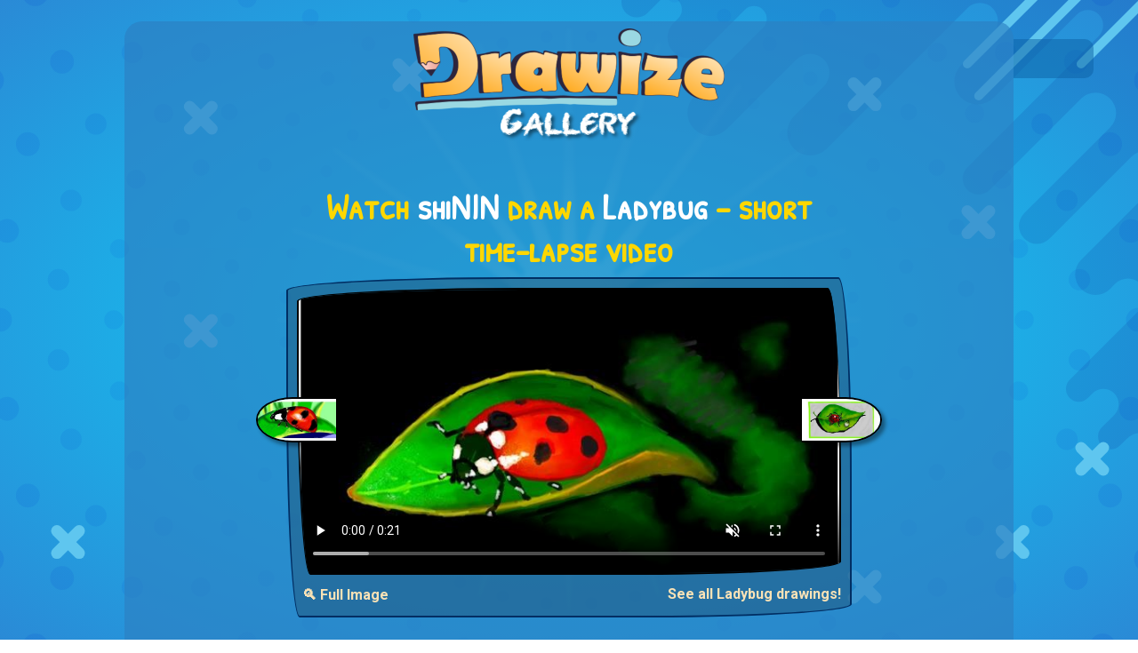

--- FILE ---
content_type: text/html; charset=utf-8
request_url: http://www.drawize.com/gallery/ladybug-drawings/ladybug-drawing-by-shinin
body_size: 9120
content:
<!DOCTYPE html>
<html>
<head>
    <meta charset="utf-8" />
    <title>Watch shiNIN draw Ladybug!</title>
    <meta name="viewport" content="width=device-width, initial-scale=1, minimum-scale=1, maximum-scale=1">
    <meta name="description" content="Enjoy a short 17-second time-lapse of shiNIN drawing a Ladybug from start to finish! See each stroke unfold in a creative process captured in real time." />


    <meta property="og:type" content="website">
    <meta property="og:title" content="Watch shiNIN draw Ladybug!" />
    <meta property="og:description" content="Enjoy a short 17-second time-lapse of shiNIN drawing a Ladybug from start to finish! See each stroke unfold in a creative process captured in real time." />
    <meta property="og:url" content="http://www.drawize.com/gallery/ladybug-drawings/ladybug-drawing-by-shinin" />
    <meta property="og:image" content="https://www.drawize.com/drawings/images/f348905f_ladybug?width=1200" />
    <meta property="og:image:width" content="1200" />
    <meta property="og:image:height" content="630" />

    <meta property="fb:app_id" content="1835546523330218" />

    <meta name="twitter:card" content="summary_large_image" />
    <meta name="twitter:site" content="@draw_guess_game" />
    <meta name="twitter:title" content="Watch shiNIN draw Ladybug!" />
    <meta name="twitter:description" content="Enjoy a short 17-second time-lapse of shiNIN drawing a Ladybug from start to finish! See each stroke unfold in a creative process captured in real time." />
    <meta name="twitter:image" content="https://www.drawize.com/drawings/images/f348905f_ladybug?width=1200" />

    <meta itemprop="name" content="Watch shiNIN draw Ladybug!">
    <meta itemprop="description" content="Enjoy a short 17-second time-lapse of shiNIN drawing a Ladybug from start to finish! See each stroke unfold in a creative process captured in real time.">
    <meta itemprop="image" content="https://www.drawize.com/drawings/images/f348905f_ladybug?width=1200">



    <link rel="stylesheet" href="https://stackpath.bootstrapcdn.com/bootstrap/4.3.1/css/bootstrap.min.css" integrity="sha384-ggOyR0iXCbMQv3Xipma34MD+dH/1fQ784/j6cY/iJTQUOhcWr7x9JvoRxT2MZw1T" crossorigin="anonymous">

    <style>html{min-height:100%}body{color:#fff;font-family:Roboto,sans-serif;min-height:100%}#fullBodyBg{background-image:radial-gradient(#0ed6f9,#2a8ad6);position:fixed;left:0;right:0;top:0;bottom:0}#fullBodyBg canvas{position:relative;float:left;width:100%;height:100%}h1,h2,h3{color:#ffd700;font-family:"Patrick Hand SC";text-align:center;font-weight:bold}.chalkFont{font-family:"VTCAllSkratchedUpOne"}.handWrittenFont{font-family:"Patrick Hand SC"}.mainContainer{background-color:rgba(45,128,194,.66);border-radius:20px;padding-bottom:20px;max-width:1000px;position:relative}a{color:#fae2b6;font-weight:bold}.header{text-align:center;font-family:"Patrick Hand SC"}.header a{text-decoration:none;color:#fff}.header h1{color:#ffd700;font-weight:bold;font-size:50px;font-family:"Patrick Hand SC";margin-top:20px}.header h2{color:#fff;margin-top:-30px;font-size:40px;font-weight:bold;margin-bottom:20px}.gold{color:#ffd700}.white{color:#fff}.font-weight-bold{font-weight:bold}a:hover{color:#ffb6c1}.gCard{position:relative;float:left;width:100%;background-color:rgba(31,70,101,.4);border-radius:255px 15px 225px 15px/15px 225px 15px 255px;border:2px solid #002e63;padding:10px;margin-bottom:10px}.gCard.noBorder{border-radius:unset;border:none}.gCard img{width:100%;height:auto;border-radius:255px 15px 225px 15px/15px 225px 15px 255px;border:2px solid #000}.gCard .gNext,.gCard .gPrev{position:relative;height:15%;width:15%;margin-top:10px}.gCard .gPrev{float:left}.gCard .gNext{float:right}.gCard .gNext img{border-radius:255px 255px 255px 15px/15px 155px 155px 255px;box-shadow:4px 4px 4px rgba(0,0,0,.4)}.gCard .gPrev img{border-radius:255px 15px 225px 255px/155px 225px 15px 155px;box-shadow:4px 4px 4px rgba(0,0,0,.4)}.gCard .dgButton{margin-top:10px}.gCard .term{font-weight:bold}.gCard .author{font-weight:bold;color:#ffd700}.gCard .media{position:relative;width:100%}.gCard .media img,.gCard .media video{width:100%;position:relative}.gCard .media video{display:block;border-radius:255px 15px 225px 15px/15px 225px 15px 255px;border:2px solid #000;height:auto}.gCard .media .control{cursor:pointer;width:45px;height:45px;position:absolute;bottom:20px;right:10px;background-size:contain;z-index:50000}.gCard .media .control.play{background-image:url("/Content/Images/video_play.png")}.gCard .media .control.pause{background-image:url("/Content/Images/video_pause.png")}.gCard .media .control.loading{background-image:url("/Content/Images/video_loader.gif")}.underButton{margin-top:10px;position:relative;float:right}.gCard a.centered{position:relative;float:left;display:block;text-align:center;width:100%}.dgButton{display:inline-block;position:relative;cursor:pointer;-ms-flex-item-align:center;-ms-grid-row-align:center;align-self:center;background:transparent;padding:0 10px;margin:0 1rem;color:#fff;font-size:1rem;letter-spacing:1px;outline:none;box-shadow:20px 38px 34px -26px rgba(0,0,0,.2);border-radius:255px 15px 225px 15px/15px 225px 15px 255px;background-color:#895f8a;background-image:url(/Content/Images/mocha-grunge.png);margin-bottom:10px;font-family:'Patrick Hand SC',Arial,cursive;border:solid 2px #41403e;border-radius:255px 15px 225px 15px/15px 225px 15px 255px}.tutorialFrame{height:280px}.dagHeader img{max-width:100%;height:auto}.like-holder{position:fixed;top:0;padding:10px;background:rgba(13,97,164,.5);width:90px;border-radius:0 10px 10px 0;display:none}.like-holder-inline{position:relative;float:right;display:none;margin-top:5px;margin-bottom:10px}.dagHeader .headerLikeColumn{height:35px;height:25px;text-align:right}@media(min-width:768px){.gCard .gNext,.gCard .gPrev{position:relative;height:15%;width:15%;margin-top:-32.5%}.gCard .gPrev{float:left;margin-left:-7.5%}.gCard .gNext{float:right;margin-right:-7.5%}}.vertical-ad{width:160px;height:600px;position:fixed;left:10px;top:calc((100% - 600px)/2)}@media only screen and (min-width:1640px){.vertical-ad{width:300px!important}}@media only screen and (max-width:1364px){.vertical-ad{display:none}}@media only screen and (max-height:600px){.vertical-ad{display:none}}.wideAdContainer{width:100%;height:90px!important;margin-top:20px;position:relative;float:left;text-align:center}.inGalleryAd{position:relative;margin:0 auto;text-align:center;padding:0;margin-bottom:20px;clear:both;padding-top:20px}.overlay{display:none;position:fixed;z-index:9999;left:0;top:0;width:100%;height:100%;overflow:auto;background-color:rgba(0,0,0,.8)}.overlay-content{position:relative;margin:5% auto;max-width:90%;background-color:#fefefe;border-radius:4px;padding:20px}.overlay-content img{display:block;max-width:100%;height:auto;margin:0 auto}.close-btn{position:absolute;top:10px;right:15px;font-size:32px;font-weight:bold;color:#000;cursor:pointer}.open-full-img-btn{cursor:pointer;background-color:unset;color:#fae2b6;border:none;border-radius:4px;font-weight:bold}.open-full-img-btn:active,.open-full-img-btn:focus{border:none;outline:none}</style>

    <link rel="stylesheet" type="text/css"
          href="https://fonts.googleapis.com/css?family=Patrick+Hand+SC">
    <link href="https://fonts.googleapis.com/css?family=Roboto:300,400,500,700,900|Rubik:300,400,500&amp;subset=latin-ext" rel="stylesheet">
    <link rel="shortcut icon" type="image/png" href="/Content/Images/favicon.png" />
    <script id="gptTag" src='https://www.googletagservices.com/tag/js/gpt.js'></script>
    <script id="234Script" src="https://cdn.234doo.com/drawandguess.js?v=1.1"></script>
    <script type="text/javascript">
        var isDrawize = true;
        window.addEventListener("resize",
            function () {
                if (window.createBg) {
                    createBg();
                }
            }
        );
    </script>
</head>
<body>
    <div id="fullBodyBg"></div>
    <script>function empty(n){var t=Array.prototype.slice.call(n.childNodes);t.forEach(function(t){n.removeChild(t)})}function createCirclesCanvas(n,t){var ot=!1,e=document.querySelector("#fullBodyBg canvas"),i,tt,v,y,k,l,u,it,d,g,f,ft,et,r,o,s;if(e||(ot=!0,e=document.createElement("canvas")),e.getAttribute("width")!=n||e.getAttribute("height")!=t){e.setAttribute("width",n);e.setAttribute("height",t);e.width=n;e.height=t;i=e.getContext("2d");i.imageSmoothingEnabled=!0;i.imageSmoothingQuality="high";var nt=Math.max(n,t)/2,gt=Math.min(n,t)/2,h=n/2,c=t/2;for(i.clearRect(0,0,n,t),radiucCount=10,tt=2*nt*Math.PI/300,tt>15&&(tt=15),v=Math.round(2*nt*Math.PI/(radiucCount*10)),v%2==1&&(v+=1),y=v*.5,u=Math.min(n,t)/2,i.strokeStyle="red",i.lineWidth=1,i.lineCap="round",k=i.createRadialGradient(h,c,0,h,c,u/2),k.addColorStop(0,"rgba(15, 235, 255,0.35)"),k.addColorStop(1,"rgba(15, 235, 255,0.05)"),i.strokeStyle=k,i.fillStyle=k,i.beginPath(),r=0;r<y;r++){var it=360/y*r,st=360/y*(r-.36),ht=360/y*(r+.36),ct=360/y*(r-.02),lt=360/y*(r+.02),d=u/1.1*Math.sin(ct*Math.PI/180)+h,g=u/1.1*Math.cos(ct*Math.PI/180)+c,wt=u/1.1*Math.sin(lt*Math.PI/180)+h,bt=u/1.1*Math.cos(lt*Math.PI/180)+c,at=u/5*Math.sin(st*Math.PI/180)+h,vt=u/5*Math.cos(st*Math.PI/180)+c,kt=u/5*Math.sin(ht*Math.PI/180)+h,dt=u/5*Math.cos(ht*Math.PI/180)+c;r==0?i.moveTo(at,vt):i.lineTo(at,vt);i.lineTo(d,g);i.lineTo(wt,bt);i.lineTo(kt,dt)}for(i.shadowColor="rgba(255, 255, 255,1)",i.strokeStyle="rgba(255,255,255,0.0)",i.shadowBlur=5,i.stroke(),i.closePath(),i.fill(),r=0;r<0;r++)i.beginPath(),i.arc(h,c,u/4,0,2*Math.PI),i.shadowBlur=50+r*10,i.fillStyle="rgba(15, 235, 255,0.4)",i.fill(),i.closePath();for(i.shadowColor=null,i.shadowBlur=null,r=0;r<v;r++)for(l=5;l<radiucCount*2;l++)(l%2==0?(u=nt/(radiucCount*1)*l,it=360/v*r):(u=nt/(radiucCount*1)*l,it=360/v*(r+.5)),d=u*Math.sin(it*Math.PI/180)+h,g=u*Math.cos(it*Math.PI/180)+c,d<-100||g<-100||d>n+100||g>t+100)||(i.beginPath(),i.arc(d,g,tt*(1/radiucCount)*l,0,2*Math.PI),i.fillStyle="rgba(0,60,211,"+1/radiucCount*l/10+")",i.fill(),i.closePath());var rt=0,w=t/25,b=Math.sqrt(w*2*w*2/2),a=n*.55,p=-10,yt=[[.55,.1],[.58,.05],[.6,-2.05],[.58,.15],[.61,.03],[.7,.3],[.75,.3],[.85,.3],[.9,.3],[.8,.3],[.85,.3],[.95,.3],[.9,.4],[.85,.3],[.95,.3],[.98,.3],[.94,.3],[.96,.3],[.99,.3],[.99,.3],[1.01,.3]],pt=[.6,.5,.8,.5,.9,.75,.9,.7,.9,.6,.62,.8,.7,.73,.8,.7,.5];for(i.beginPath(),i.moveTo(a,p),r=0;r<yt.length;r++){var w=t/25*pt[r%pt.length],b=Math.sqrt(w*2*w*2/2),ut=Math.abs(yt[r][0]*n-a);if(rt==1&&(ut=-ut),a-=ut,p+=ut,i.lineTo(a,p),rt==1?i.arc(a+b/2,p+b/2,w,-3/4*Math.PI,1/4*Math.PI):i.arc(a+b/2,p+b/2,w,-3/4*Math.PI,1/4*Math.PI,!0),a+=b,p+=b,a>n&&p>t*.75)break;rt=rt==1?0:1}for(i.lineTo(n+100,-100),i.lineTo(n*.75,-10),i.fillStyle="rgba(0, 0, 120, 0.1)",i.fill(),i.closePath(),f=25,ft=[[n/6,t/6],[n*.75,t*.13],[n*.05,t*.83],[n*.75,t*.9],[n*.35,t*.1],[n/6,t/2],[n*.85,t*.33],[n*.88,t*.83],[n*.95,t*.7]],i.lineWidth=13,r=0;r<ft.length;r++)o=ft[r][0],s=ft[r][1],isDrawize?(i.beginPath(),i.moveTo(o,s),i.lineTo(o+f,s+f),i.strokeStyle="#5fc6ef",i.strokeWidth=13,i.stroke(),i.closePath(),i.beginPath(),i.moveTo(o,s+f),i.lineTo(o+f,s),i.strokeStyle="#5fc6ef",i.stroke(),i.closePath()):(i.strokeStyle="#2db1e8",i.lineWidth=6,i.strokeRect(o,s,f*2,f*1.5),i.strokeStyle="#3fbbef",i.strokeRect(o+12,s+12,f*2,f*1.5));for(f=150,i.lineCap="round",i.lineWidth=10,et=[[n*.85,t*.1],[n*.86,t*.15],[n*.86+f*1.2,t*.15-f*1.2],[n*.95,t*.1]],r=0;r<et.length;r++)o=et[r][0],s=et[r][1],i.beginPath(),i.moveTo(o,s),i.lineTo(o+f,s-f),i.strokeStyle="#5fc6ef",i.stroke(),i.closePath();if(ot){let n=document.querySelector("#fullBodyBg");empty(n);n.appendChild(e)}return e}}function createBg(){try{var n=createCirclesCanvas(window.innerWidth,window.innerHeight)}catch(t){}}createBg()</script>
    <div id="fb-root"></div>
    <script>
        window.fbAsyncInit = function () {
            FB.init({
                appId: '1835546523330218', // '1835546523330218',
                autoLogAppEvents: true,
                xfbml: true,
                version: 'v2.11'
            });

        };

        (function (d, s, id) {
            var js, fjs = d.getElementsByTagName(s)[0];
            if (d.getElementById(id)) { return; }
            js = d.createElement(s); js.id = id;
            js.src = "https://connect.facebook.net/en_US/sdk.js";
            fjs.parentNode.insertBefore(js, fjs);
        }(document, 'script', 'facebook-jssdk'));
    </script>
    <div class="vertical-ad">
        <div id='sidebar_v1'>
            <script>googletag.cmd.push(function () { googletag.display('sidebar_v1'); });</script>
        </div>
    </div>
    <div class="container mainContainer mt-md-4 mb-md-4">
        <div class="row header dagHeader">
            <div class="col-md-12 mt-md-2 mt-sm-2 mb-md-4">

                <a href="/gallery">
                    <img width="350" height="127" src="/Content/Images/gallery_title.png" alt="Draw and Guess Gallery" />
                </a>

            </div>
            <div class="col-md-12 headerLikeColumn">
                <div class="like-holder-inline">
                    <div class="fb-like" data-href="http://www.drawize.com/gallery/ladybug-drawings/ladybug-drawing-by-shinin" data-layout="button" data-action="like" data-size="large" data-show-faces="false" data-share="true"></div>
                </div>
            </div>
        </div>

        


<div class="row">

    <div class="col-md-8 offset-md-2">
        <div class="col-md-12 mb-md-2">
            <h1>
                Watch <span class="white">shiNIN</span> draw a  <span class="white">Ladybug</span> – short time-lapse video
            </h1>
        </div>
        <div class="gCard">


            <div class="media">
                    <!-- Show VIDEO ONLY if it exists -->
                    <video class="entryVideo"
                           muted
                           playsinline
                           src="https://www.drawize.com/drawings/images/nowm/mp4/f348905f_ladybug"
                           width="600"
                           height="315"
                           controls
                           poster="https://www.drawize.com/drawings/images/f348905f_ladybug?width=650">
                        Your browser does not support the video tag.
                    </video>
                    <!--
                      OPTIONAL: If you still want a custom button,
                      you can place it here. But at minimum,
                      give the user a direct video with controls
                      so it’s clearly a watch page.
                    -->
                    <!-- JSON-LD for VideoObject -->
                    <script type="application/ld+json">
                    {
                      "@context": "https://schema.org",
                      "@type": "VideoObject",
                      "name": "Watch shiNIN draw Ladybug!",
                      "description": "Short timelapse video showing shiNIN drawing a Ladybug.",
                      "thumbnailUrl": "https://www.drawize.com/drawings/images/f348905f_ladybug?width=650",
                      "uploadDate": "2023-05-02T09:01:55Z",
                      "duration": "PT17S",
                      "contentUrl": "https://www.drawize.com/drawings/images/nowm/mp4/f348905f_ladybug",
                      "publisher": {
                        "@type": "Organization",
                        "name": "Drawize",
                        "url": "https://drawize.com",
                        "logo": {
                          "@type": "ImageObject",
                          "url": "https://www.drawize.com/Content/Images/drawize_logo.jpeg"
                        }
                      }
                    }
                    </script>

            </div>
                <div class="gPrev" title="Prev">
                    <a href="/gallery/ladybug-drawings/ladybug-drawing-by-kim">

                        <img width="600" height="315" alt="Drawing of Ladybug by Kim" src="https://www.drawize.com/drawings/images/d785b40e_ladybug?width=280" />
                    </a>
                </div>
                            <div class="gNext" title="Next">
                    <a href="/gallery/ladybug-drawings/ladybug-drawing-by-debidolittle-1">
                        <img width="600" height="315" src="https://www.drawize.com/drawings/images/36e5dcbd_ladybug?width=280" alt="Drawing of Ladybug by DebbyLee" />
                    </a>
                </div>
            <div class="clearfix"></div>
            <button class="float-left open-full-img-btn underButton" type="button">
                🔍 Full Image
            </button>
            <a class="float-right underButton" href="/gallery/ladybug-drawings">See all Ladybug drawings!</a>
        </div>
    </div>
</div>
<div id="fullSizeOverlay" class="overlay">
    <div class="overlay-content">
        <span class="close-btn">&times;</span>
        <img id="fullSizeImage"
             src="https://www.drawize.com/drawings/images/f348905f_ladybug?width=1600"
             alt="Full Size Drawing" />
    </div>
</div>
<div class="row">
    <div class="col-md-12">
        <div class="wideAdContainer">
            <div id='below_game_v1'>
                <script>googletag.cmd.push(function () { googletag.display('below_game_v1'); });</script>
            </div>
        </div>
    </div>
</div>
<div class="row row mt-md-4">
    <div class="col-md-12 mb-md-2">
        <h2>Best and latest drawings</h2>
        <p class="text-center">New daily drawings are here—check them out!</p>
    </div>
        <div class="col-md-3">
            <div class="gCard">
                <a class="centered" href="/gallery/sailboat-drawings">
                    Sailboat drawings
                </a>
                <a href="/gallery/sailboat-drawings">
                    <img  width="600" height="315" 
                         src="https://www.drawize.com/drawings/images/918fc514_sailboat?width=280" 
                         sizes="(max-width: 767px) 600px, 280px"
                         srcset="https://www.drawize.com/drawings/images/918fc514_sailboat?width=280 280w, https://www.drawize.com/drawings/images/918fc514_sailboat 600w"
                         
                         alt="Drawing of Sailboat by Joze" />
                </a>
            </div>
        </div>
        <div class="col-md-3">
            <div class="gCard">
                <a class="centered" href="/gallery/dragonfly-drawings">
                    Dragonfly drawings
                </a>
                <a href="/gallery/dragonfly-drawings">
                    <img  width="600" height="315" 
                         src="https://www.drawize.com/drawings/images/efb67699_dragonfly?width=280" 
                         sizes="(max-width: 767px) 600px, 280px"
                         srcset="https://www.drawize.com/drawings/images/efb67699_dragonfly?width=280 280w, https://www.drawize.com/drawings/images/efb67699_dragonfly 600w"
                         
                         alt="Drawing of Dragonfly by Eclat de Lune" />
                </a>
            </div>
        </div>
        <div class="col-md-3">
            <div class="gCard">
                <a class="centered" href="/gallery/coconut-drawings">
                    Coconut drawings
                </a>
                <a href="/gallery/coconut-drawings">
                    <img  width="600" height="315" 
                         src="https://www.drawize.com/drawings/images/b0761956_coconut?width=280" 
                         sizes="(max-width: 767px) 600px, 280px"
                         srcset="https://www.drawize.com/drawings/images/b0761956_coconut?width=280 280w, https://www.drawize.com/drawings/images/b0761956_coconut 600w"
                         
                         alt="Drawing of Coconut by DrawSomething" />
                </a>
            </div>
        </div>
        <div class="col-md-3">
            <div class="gCard">
                <a class="centered" href="/gallery/chicken-drawings">
                    Chicken drawings
                </a>
                <a href="/gallery/chicken-drawings">
                    <img  width="600" height="315" 
                         src="https://www.drawize.com/drawings/images/803e05d0_chicken?width=280" 
                         sizes="(max-width: 767px) 600px, 280px"
                         srcset="https://www.drawize.com/drawings/images/803e05d0_chicken?width=280 280w, https://www.drawize.com/drawings/images/803e05d0_chicken 600w"
                         
                         alt="Drawing of Chicken by Chaching" />
                </a>
            </div>
        </div>
        <div class="col-md-3">
            <div class="gCard">
                <a class="centered" href="/gallery/donkey-drawings">
                    Donkey drawings
                </a>
                <a href="/gallery/donkey-drawings">
                    <img  width="600" height="315" 
                         src="https://www.drawize.com/drawings/images/8b5e0fef_donkey?width=280" 
                         sizes="(max-width: 767px) 600px, 280px"
                         srcset="https://www.drawize.com/drawings/images/8b5e0fef_donkey?width=280 280w, https://www.drawize.com/drawings/images/8b5e0fef_donkey 600w"
                         
                         alt="Drawing of Donkey by DrawSomething" />
                </a>
            </div>
        </div>
        <div class="col-md-3">
            <div class="gCard">
                <a class="centered" href="/gallery/hot-air-balloon-drawings">
                    Hot air balloon drawings
                </a>
                <a href="/gallery/hot-air-balloon-drawings">
                    <img  width="600" height="315" 
                         src="https://www.drawize.com/drawings/images/7459a4b5_hot-air-balloon?width=280" 
                         sizes="(max-width: 767px) 600px, 280px"
                         srcset="https://www.drawize.com/drawings/images/7459a4b5_hot-air-balloon?width=280 280w, https://www.drawize.com/drawings/images/7459a4b5_hot-air-balloon 600w"
                         
                         alt="Drawing of Hot air balloon by Eclat de Lune" />
                </a>
            </div>
        </div>
        <div class="col-md-3">
            <div class="gCard">
                <a class="centered" href="/gallery/garfield-drawings">
                    Garfield drawings
                </a>
                <a href="/gallery/garfield-drawings">
                    <img  width="600" height="315" 
                         src="https://www.drawize.com/drawings/images/340b31ec_garfield?width=280" 
                         sizes="(max-width: 767px) 600px, 280px"
                         srcset="https://www.drawize.com/drawings/images/340b31ec_garfield?width=280 280w, https://www.drawize.com/drawings/images/340b31ec_garfield 600w"
                         
                         alt="Drawing of Garfield by DrawSomething" />
                </a>
            </div>
        </div>
        <div class="col-md-3">
            <div class="gCard">
                <a class="centered" href="/gallery/cowboy-drawings">
                    Cowboy drawings
                </a>
                <a href="/gallery/cowboy-drawings">
                    <img  width="600" height="315" 
                         src="https://www.drawize.com/drawings/images/83fe0be5_cowboy?width=280" 
                         sizes="(max-width: 767px) 600px, 280px"
                         srcset="https://www.drawize.com/drawings/images/83fe0be5_cowboy?width=280 280w, https://www.drawize.com/drawings/images/83fe0be5_cowboy 600w"
                         
                         alt="Drawing of Cowboy by Eclat de Lune" />
                </a>
            </div>
        </div>
</div>
<div class="row">
    <div class="col-md-12">
        <div class="wideAdContainer">
            <div id='below_game_v2'>
                <script>googletag.cmd.push(function () { googletag.display('below_game_v2'); });</script>
            </div>
        </div>
    </div>
</div>
<div class="row row mt-md-4">
    <div class="col-md-12  mb-md-2">
        <h2>See other cool drawings</h2>
        <p class="text-center">And there&#39;s plenty more...</p>
    </div>
        <div class="col-md-3">
            <div class="gCard">
                <a class="centered" href="/gallery/forest-drawings">
                    Forest drawings
                </a>
                <a href="/gallery/forest-drawings">
                    <img  width="600" height="315"
                          src="https://www.drawize.com/drawings/images/04f791da_forest?width=280" 
                         sizes="(max-width: 767px) 600px, 280px"
                         srcset="https://www.drawize.com/drawings/images/04f791da_forest?width=280 280w, https://www.drawize.com/drawings/images/04f791da_forest 600w"
                         alt="Drawing of Forest by Wizard" />
                </a>
            </div>
        </div>
        <div class="col-md-3">
            <div class="gCard">
                <a class="centered" href="/gallery/stork-drawings">
                    Stork drawings
                </a>
                <a href="/gallery/stork-drawings">
                    <img  width="600" height="315"
                          src="https://www.drawize.com/drawings/images/8932bb41_stork?width=280" 
                         sizes="(max-width: 767px) 600px, 280px"
                         srcset="https://www.drawize.com/drawings/images/8932bb41_stork?width=280 280w, https://www.drawize.com/drawings/images/8932bb41_stork 600w"
                         alt="Drawing of Stork by Abeer-Irza" />
                </a>
            </div>
        </div>
        <div class="col-md-3">
            <div class="gCard">
                <a class="centered" href="/gallery/raccoon-drawings">
                    Raccoon drawings
                </a>
                <a href="/gallery/raccoon-drawings">
                    <img  width="600" height="315"
                          src="https://www.drawize.com/drawings/images/8b9daf9b_raccoon?width=280" 
                         sizes="(max-width: 767px) 600px, 280px"
                         srcset="https://www.drawize.com/drawings/images/8b9daf9b_raccoon?width=280 280w, https://www.drawize.com/drawings/images/8b9daf9b_raccoon 600w"
                         alt="Drawing of Raccoon by Leah" />
                </a>
            </div>
        </div>
        <div class="col-md-3">
            <div class="gCard">
                <a class="centered" href="/gallery/igloo-drawings">
                    Igloo drawings
                </a>
                <a href="/gallery/igloo-drawings">
                    <img  width="600" height="315"
                          src="https://www.drawize.com/drawings/images/f4f14a7b_igloo?width=280" 
                         sizes="(max-width: 767px) 600px, 280px"
                         srcset="https://www.drawize.com/drawings/images/f4f14a7b_igloo?width=280 280w, https://www.drawize.com/drawings/images/f4f14a7b_igloo 600w"
                         alt="Drawing of Igloo by GJP" />
                </a>
            </div>
        </div>
        <div class="col-md-3">
            <div class="gCard">
                <a class="centered" href="/gallery/mermaid-drawings">
                    Mermaid drawings
                </a>
                <a href="/gallery/mermaid-drawings">
                    <img  width="600" height="315"
                          src="https://www.drawize.com/drawings/images/11df2832_mermaid?width=280" 
                         sizes="(max-width: 767px) 600px, 280px"
                         srcset="https://www.drawize.com/drawings/images/11df2832_mermaid?width=280 280w, https://www.drawize.com/drawings/images/11df2832_mermaid 600w"
                         alt="Drawing of Mermaid by Rose rocket" />
                </a>
            </div>
        </div>
        <div class="col-md-3">
            <div class="gCard">
                <a class="centered" href="/gallery/toucan-drawings">
                    Toucan drawings
                </a>
                <a href="/gallery/toucan-drawings">
                    <img  width="600" height="315"
                          src="https://www.drawize.com/drawings/images/324c73toucan?width=280" 
                         sizes="(max-width: 767px) 600px, 280px"
                         srcset="https://www.drawize.com/drawings/images/324c73toucan?width=280 280w, https://www.drawize.com/drawings/images/324c73toucan 600w"
                         alt="Drawing of Toucan by Sam" />
                </a>
            </div>
        </div>
        <div class="col-md-3">
            <div class="gCard">
                <a class="centered" href="/gallery/notre-dame-drawings">
                    Notre Dame drawings
                </a>
                <a href="/gallery/notre-dame-drawings">
                    <img  width="600" height="315"
                          src="https://www.drawize.com/drawings/images/d1486bNotre_Dame?width=280" 
                         sizes="(max-width: 767px) 600px, 280px"
                         srcset="https://www.drawize.com/drawings/images/d1486bNotre_Dame?width=280 280w, https://www.drawize.com/drawings/images/d1486bNotre_Dame 600w"
                         alt="Drawing of Notre Dame by Dettale" />
                </a>
            </div>
        </div>
        <div class="col-md-3">
            <div class="gCard">
                <a class="centered" href="/gallery/tennis-drawings">
                    Tennis drawings
                </a>
                <a href="/gallery/tennis-drawings">
                    <img  width="600" height="315"
                          src="https://www.drawize.com/drawings/images/2af0f7tennis?width=280" 
                         sizes="(max-width: 767px) 600px, 280px"
                         srcset="https://www.drawize.com/drawings/images/2af0f7tennis?width=280 280w, https://www.drawize.com/drawings/images/2af0f7tennis 600w"
                         alt="Drawing of Tennis by Anonymous" />
                </a>
            </div>
        </div>
</div>


<div class="row mt-md-5">
    <div class="col-md-12">
        <p class="float-left mb-md-0">Haven't tried <span class="gold">Drawize</span> yet?  <a target="_blank" href="https://www.drawize.com/" class="gold">Play online now</a></p>
        <br />
        <p>Also available on: <a href="https://play.google.com/store/apps/details?id=com.drawandguess.dagandroid&hl=en">Android</a>, <a href="https://apps.apple.com/gb/app/drawize-draw-and-guess/id1441248659">iOS</a> AND <a href="https://www.crazygames.com/c/io">Crazy games</a></p>
    </div>
    <div class="col-md-12">
        <p class="float-left">Have feedback for us? Contact us at: <a class="gold" href="mailto:support@drawize.com">support@drawize.com</a></p>
    </div>
</div>



    </div>
    <div class="like-holder">
        <div class="fb-like" data-href="http://www.drawize.com/gallery/ladybug-drawings/ladybug-drawing-by-shinin" data-layout="box_count" data-action="like" data-size="large" data-show-faces="false" data-share="true"></div>
    </div>
    <!-- Google tag (gtag.js) -->
    <script async src="https://www.googletagmanager.com/gtag/js?id=G-YZVR4M02RQ"></script>
    <script>
        window.dataLayer = window.dataLayer || [];
        function gtag() { dataLayer.push(arguments); }
        gtag('js', new Date());

        gtag('config', window.location.href.indexOf("drawize.com") > -1 ? "G-YZVR4M02RQ" : "G-3X3W9WQ1D6");
    </script>
    <script src="https://code.jquery.com/jquery-3.3.1.slim.min.js" integrity="sha384-q8i/X+965DzO0rT7abK41JStQIAqVgRVzpbzo5smXKp4YfRvH+8abtTE1Pi6jizo" crossorigin="anonymous"></script>
    <script src="https://cdnjs.cloudflare.com/ajax/libs/popper.js/1.14.7/umd/popper.min.js" integrity="sha384-UO2eT0CpHqdSJQ6hJty5KVphtPhzWj9WO1clHTMGa3JDZwrnQq4sF86dIHNDz0W1" crossorigin="anonymous"></script>
    <script src="https://stackpath.bootstrapcdn.com/bootstrap/4.3.1/js/bootstrap.min.js" integrity="sha384-JjSmVgyd0p3pXB1rRibZUAYoIIy6OrQ6VrjIEaFf/nJGzIxFDsf4x0xIM+B07jRM" crossorigin="anonymous"></script>
    <script type="text/javascript" src="/Scripts/texteffects.js"></script>
    <script src="/bundles/galleryJs?v=Rr66zmsDHAcbkVztbh2QzpARERSG8vhZSaRJgQd_R8w1"></script>


</body>
</html>


--- FILE ---
content_type: application/javascript; charset=utf-8
request_url: https://fundingchoicesmessages.google.com/f/AGSKWxUl9yYYP8fgbq7C5JmYc-yD_yI-4VHoyvxYoYGI4RXTcFJENZ8elcVP62RSD7epEYoKYPhYXuCprNton18C1tTl9kDTQoNNbmFA4HmGPn9Gs2hEslm_RP1D7NepR-PwgmbIlwK_GQ00kIqdmZ7Ip4kKwWO0w6Ohs_6LtGhFrQv4rlaJBzNUk9mpbZbw/__adserver._ad_side..es/ads//exitpopunder./adlargefooter.
body_size: -1284
content:
window['bfb25536-af48-4a9d-b0c8-9fe697f67967'] = true;